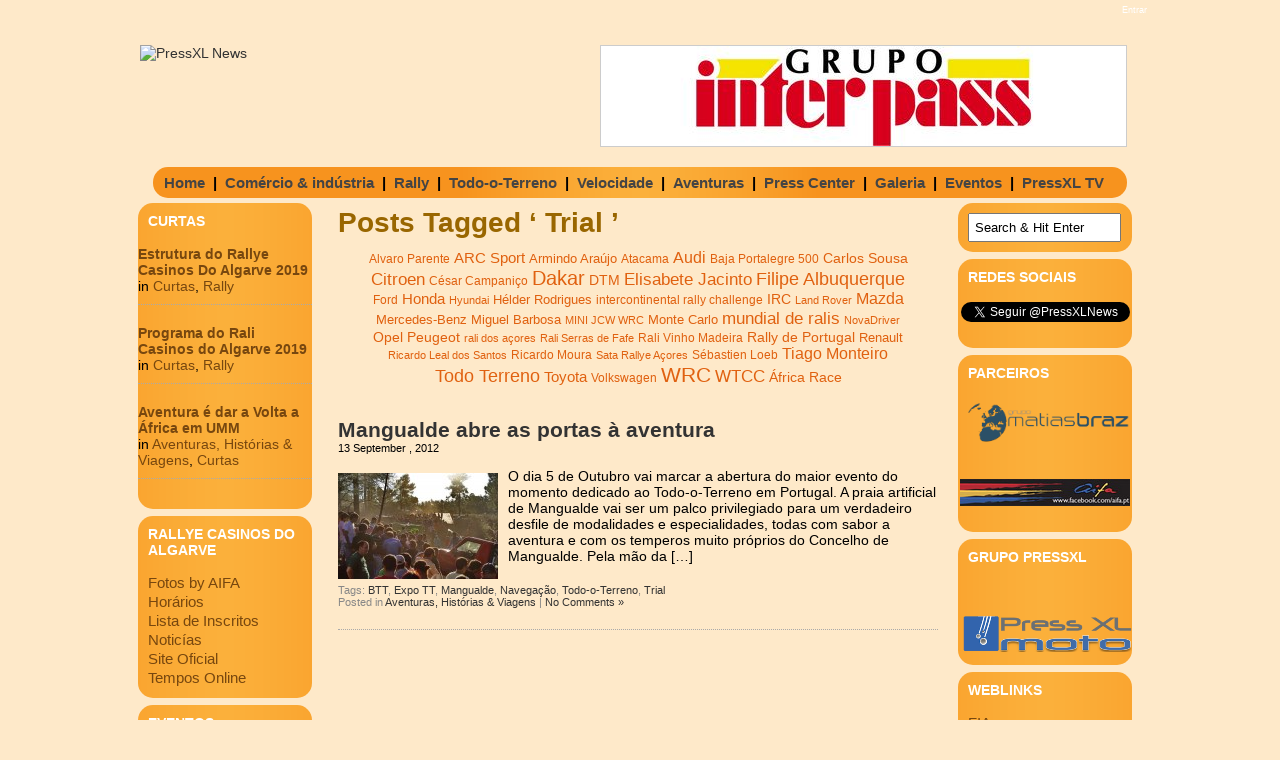

--- FILE ---
content_type: text/html; charset=UTF-8
request_url: http://www.arquivo.pressxlnews.com/index.php/tag/trial/
body_size: 50366
content:
<!DOCTYPE html PUBLIC "-//W3C//DTD XHTML 1.0 Transitional//EN" "http://www.w3.org/TR/xhtml1/DTD/xhtml1-transitional.dtd">
<html xmlns="http://www.w3.org/1999/xhtml" lang="en-US">

<link rel="shortcut icon" href="http://www.arquivo.pressxlnews.com/wp-content/themes/feed-me-seymour/favicon.ico" />

<head profile="http://gmpg.org/xfn/11">
<meta http-equiv="Content-Type" content="text/html; charset=UTF-8" />
<meta name="robots" content="noindex,follow" />

<title>  Trial | PressXL News</title>

<link rel="stylesheet" href="http://www.arquivo.pressxlnews.com/wp-content/themes/feed-me-seymour/style.css" type="text/css" media="screen" />
<style type="text/css">
body { width: 1024px; }
#header { width: 998px; }
#mainwrapper { width: 1022px; }
#sidebar { width: 180px; }
#sidebar .side-widget, #sidebar .sidebox { width: 174px; }
#sidebar #sform { width: 139px; }
#secondsidebar { width: 180px; }
#secondsidebar .side-widget { width: 174px; }
#secondsidebar #sform { width: 139px; }
#leftcontent, #threecol, #threecol2, .commentlist { width: 600px; }
#leftcontent img { max-width: 600px; height: auto; }
</style>
	<link rel="pingback" href="http://www.arquivo.pressxlnews.com/xmlrpc.php" />
<!--[if IE]>
<link rel="stylesheet" type="text/css" href="http://www.arquivo.pressxlnews.com/wp-content/themes/feed-me-seymour/iestyles.css" />
<![endif]-->
<link rel='dns-prefetch' href='//s.w.org' />
<link rel="alternate" type="application/rss+xml" title="PressXL News &raquo; Feed" href="http://www.arquivo.pressxlnews.com/index.php/feed/" />
<link rel="alternate" type="application/rss+xml" title="PressXL News &raquo; Comments Feed" href="http://www.arquivo.pressxlnews.com/index.php/comments/feed/" />
<link rel="alternate" type="text/calendar" title="PressXL News &raquo; iCal Feed" href="http://www.arquivo.pressxlnews.com/index.php/events/?ical=1" />
<link rel="alternate" type="application/rss+xml" title="PressXL News &raquo; Trial Tag Feed" href="http://www.arquivo.pressxlnews.com/index.php/tag/trial/feed/" />
		<script type="text/javascript">
			window._wpemojiSettings = {"baseUrl":"https:\/\/s.w.org\/images\/core\/emoji\/12.0.0-1\/72x72\/","ext":".png","svgUrl":"https:\/\/s.w.org\/images\/core\/emoji\/12.0.0-1\/svg\/","svgExt":".svg","source":{"concatemoji":"http:\/\/www.arquivo.pressxlnews.com\/wp-includes\/js\/wp-emoji-release.min.js?ver=5.2.21"}};
			!function(e,a,t){var n,r,o,i=a.createElement("canvas"),p=i.getContext&&i.getContext("2d");function s(e,t){var a=String.fromCharCode;p.clearRect(0,0,i.width,i.height),p.fillText(a.apply(this,e),0,0);e=i.toDataURL();return p.clearRect(0,0,i.width,i.height),p.fillText(a.apply(this,t),0,0),e===i.toDataURL()}function c(e){var t=a.createElement("script");t.src=e,t.defer=t.type="text/javascript",a.getElementsByTagName("head")[0].appendChild(t)}for(o=Array("flag","emoji"),t.supports={everything:!0,everythingExceptFlag:!0},r=0;r<o.length;r++)t.supports[o[r]]=function(e){if(!p||!p.fillText)return!1;switch(p.textBaseline="top",p.font="600 32px Arial",e){case"flag":return s([55356,56826,55356,56819],[55356,56826,8203,55356,56819])?!1:!s([55356,57332,56128,56423,56128,56418,56128,56421,56128,56430,56128,56423,56128,56447],[55356,57332,8203,56128,56423,8203,56128,56418,8203,56128,56421,8203,56128,56430,8203,56128,56423,8203,56128,56447]);case"emoji":return!s([55357,56424,55356,57342,8205,55358,56605,8205,55357,56424,55356,57340],[55357,56424,55356,57342,8203,55358,56605,8203,55357,56424,55356,57340])}return!1}(o[r]),t.supports.everything=t.supports.everything&&t.supports[o[r]],"flag"!==o[r]&&(t.supports.everythingExceptFlag=t.supports.everythingExceptFlag&&t.supports[o[r]]);t.supports.everythingExceptFlag=t.supports.everythingExceptFlag&&!t.supports.flag,t.DOMReady=!1,t.readyCallback=function(){t.DOMReady=!0},t.supports.everything||(n=function(){t.readyCallback()},a.addEventListener?(a.addEventListener("DOMContentLoaded",n,!1),e.addEventListener("load",n,!1)):(e.attachEvent("onload",n),a.attachEvent("onreadystatechange",function(){"complete"===a.readyState&&t.readyCallback()})),(n=t.source||{}).concatemoji?c(n.concatemoji):n.wpemoji&&n.twemoji&&(c(n.twemoji),c(n.wpemoji)))}(window,document,window._wpemojiSettings);
		</script>
		<style type="text/css">
img.wp-smiley,
img.emoji {
	display: inline !important;
	border: none !important;
	box-shadow: none !important;
	height: 1em !important;
	width: 1em !important;
	margin: 0 .07em !important;
	vertical-align: -0.1em !important;
	background: none !important;
	padding: 0 !important;
}
</style>
	<!-- AL2FB CSS -->
<style type="text/css" media="screen">
.al2fb_widget_comments { } .al2fb_widget_comments li { } .al2fb_widget_picture { width: 32px; height: 32px; } .al2fb_widget_name { } .al2fb_widget_comment { } .al2fb_widget_date { font-size: smaller; }</style>
<link rel='stylesheet' id='kpicasa-css'  href='http://www.arquivo.pressxlnews.com/wp-content/plugins/kpicasa-gallery/kpicasa_gallery.css?ver=0.2.4' type='text/css' media='screen' />
<link rel='stylesheet' id='lightbox2-css'  href='http://www.arquivo.pressxlnews.com/wp-content/plugins/kpicasa-gallery/lightbox2/css/lightbox.css?ver=2.04' type='text/css' media='screen' />
<link rel='stylesheet' id='al2fb_style-css'  href='http://www.arquivo.pressxlnews.com/wp-content/plugins/add-link-to-facebook/add-link-to-facebook.css?ver=5.2.21' type='text/css' media='all' />
<link rel='stylesheet' id='tweetable-frontend-css'  href='http://www.arquivo.pressxlnews.com/wp-content/plugins/tweetable/main_css.css?ver=5.2.21' type='text/css' media='all' />
<link rel='stylesheet' id='wp-block-library-css'  href='http://www.arquivo.pressxlnews.com/wp-includes/css/dist/block-library/style.min.css?ver=5.2.21' type='text/css' media='all' />
<link rel='stylesheet' id='BNSFC-Style-css'  href='http://www.arquivo.pressxlnews.com/wp-content/plugins/bns-featured-category/bnsfc-style.css?ver=2.8.2' type='text/css' media='screen' />
<link rel='stylesheet' id='photonic-css'  href='http://www.arquivo.pressxlnews.com/wp-content/plugins/photonic/include/css/front-end/combo-slider/photonic-fancybox3.min.css?ver=20190719-171740' type='text/css' media='all' />
<link rel='stylesheet' id='jq_ui_css-css'  href='http://www.arquivo.pressxlnews.com/wp-content/plugins/ajax-event-calendar/css/jquery-ui-1.8.16.custom.css?ver=1.8.16' type='text/css' media='all' />
<link rel='stylesheet' id='custom-css'  href='http://www.arquivo.pressxlnews.com/wp-content/plugins/ajax-event-calendar/css/custom.css?ver=1.0.2' type='text/css' media='all' />
<link rel='stylesheet' id='slider-css'  href='http://www.arquivo.pressxlnews.com/wp-content/plugins/easing-slider/css/slider.css?ver=1.2' type='text/css' media='all' />
<link rel='stylesheet' id='rps-style-css'  href='http://www.arquivo.pressxlnews.com/wp-content/plugins/recent-posts-slider/css/style.css?ver=5.2.21' type='text/css' media='all' />
<script type='text/javascript' src='https://ajax.googleapis.com/ajax/libs/prototype/1.7.1.0/prototype.js?ver=1.7.1'></script>
<script type='text/javascript' src='https://ajax.googleapis.com/ajax/libs/scriptaculous/1.9.0/scriptaculous.js?ver=1.9.0'></script>
<script type='text/javascript' src='https://ajax.googleapis.com/ajax/libs/scriptaculous/1.9.0/effects.js?ver=1.9.0'></script>
<script type='text/javascript' src='https://ajax.googleapis.com/ajax/libs/scriptaculous/1.9.0/builder.js?ver=1.9.0'></script>
<script type='text/javascript' src='http://www.arquivo.pressxlnews.com/wp-content/plugins/kpicasa-gallery/lightbox2/js/lightbox.js?ver=2.04'></script>
<script type='text/javascript' src='http://www.arquivo.pressxlnews.com/wp-includes/js/jquery/jquery.js?ver=1.12.4-wp'></script>
<script type='text/javascript' src='http://www.arquivo.pressxlnews.com/wp-includes/js/jquery/jquery-migrate.min.js?ver=1.4.1'></script>
<script type='text/javascript' src='http://www.arquivo.pressxlnews.com/wp-content/plugins/easing-slider/js/jquery.easing.js?ver=1.3'></script>
<script type='text/javascript' src='http://www.arquivo.pressxlnews.com/wp-content/plugins/easing-slider/js/script.js?ver=1.2'></script>
<link rel='https://api.w.org/' href='http://www.arquivo.pressxlnews.com/index.php/wp-json/' />
<link rel="EditURI" type="application/rsd+xml" title="RSD" href="http://www.arquivo.pressxlnews.com/xmlrpc.php?rsd" />
<link rel="wlwmanifest" type="application/wlwmanifest+xml" href="http://www.arquivo.pressxlnews.com/wp-includes/wlwmanifest.xml" /> 
<meta name="generator" content="WordPress 5.2.21" />

<!-- Start of Easing Slider -->
<style type="text/css">ul.lof-navigator li{background: url(http://www.arquivo.pressxlnews.com/wp-content/plugins/easing-slider/images/pagination.png) 0 0 no-repeat;} ul.lof-navigator li.active{background: url(http://www.arquivo.pressxlnews.com/wp-content/plugins/easing-slider/images/pagination_current.png) 0 0 no-repeat;}
.lof-opacity{width:525px;height:px;}
.lof-opacity li{width:525px;height:px;}
</style>

<script type="text/javascript">
jQuery.noConflict();
jQuery(document).ready( function($){	
	var buttons = { previous:$('#lofslidecontent45 .lof-previous') , next:$('#lofslidecontent45 .lof-next') };
	$obj = $('#lofslidecontent45')
	.lofJSidernews( { interval : 4000,
	direction : 'opacity',
	duration : 1200,
	auto : true,
	maxItemDisplay : 10,
	startItem:0,
	navPosition     : 'horizontal', // horizontal
	navigatorHeight : 15,
	navigatorWidth  : 25,
	buttons : buttons,
	mainWidth:525} );	
});</script>
<!-- End of Easing Slider -->
<script type='text/javascript'>
	LightboxOptions.fileLoadingImage        = 'http://www.arquivo.pressxlnews.com/wp-content/plugins/kpicasa-gallery/lightbox2/images/loading.gif';
	LightboxOptions.fileBottomNavCloseImage = 'http://www.arquivo.pressxlnews.com/wp-content/plugins/kpicasa-gallery/lightbox2/images/closelabel.gif';
</script>
<style type="text/css" media="screen">#rps .col p.post-title{	
	position:relative;
	padding:0px;
	margin:0;
	height:40px;
	-moz-border-radius: 15px 15px 0px 0px;
	border-radius: 15px 15px 0px 0px;

}

#rps {
	float: left;
	position: relative;
	border:0px solid #e8e8e8;
}

#rps .col  img{
    -moz-border-radius: 0px;
	-khtml-border-radius: 0px;
	-webkit-border-radius: 0px;
    background-color: white;
    border: 5px solid #444;
/*    border: 4px solid #EBEBEB;*/
	padding:0px;
}

#rps .slider {
	position: absolute;
	top: 0; left: 0;
	font-size:12px;
	font-family: Arial, Verdana;
	background:transparent;
}

#rps .slider div .col{
	float:left;
	border-right:0px solid #E9E8E8;
	border-top:0px;
	border-left:0px solid #E9E8E8;
	border-bottom:0px;
	padding:5px 0px;
}

#rps .col p.post-title span {
	font-size:16px;
	font-weight:bold; 
	margin:5px;
	padding:0px 10px;
	height:40px;
	overflow:hidden;
	position:absolute;
	color:#666;
	text-decoration:none;
	line-height:18px;

}	
</style><!-- <meta name="NextGEN" version="2.2.50" /> -->
<meta name="tec-api-version" content="v1"><meta name="tec-api-origin" content="http://www.arquivo.pressxlnews.com"><link rel="https://theeventscalendar.com/" href="http://www.arquivo.pressxlnews.com/index.php/wp-json/tribe/events/v1/events/?tags=trial" /><style data-context="foundation-flickity-css">/*! Flickity v2.0.2
http://flickity.metafizzy.co
---------------------------------------------- */.flickity-enabled{position:relative}.flickity-enabled:focus{outline:0}.flickity-viewport{overflow:hidden;position:relative;height:100%}.flickity-slider{position:absolute;width:100%;height:100%}.flickity-enabled.is-draggable{-webkit-tap-highlight-color:transparent;tap-highlight-color:transparent;-webkit-user-select:none;-moz-user-select:none;-ms-user-select:none;user-select:none}.flickity-enabled.is-draggable .flickity-viewport{cursor:move;cursor:-webkit-grab;cursor:grab}.flickity-enabled.is-draggable .flickity-viewport.is-pointer-down{cursor:-webkit-grabbing;cursor:grabbing}.flickity-prev-next-button{position:absolute;top:50%;width:44px;height:44px;border:none;border-radius:50%;background:#fff;background:hsla(0,0%,100%,.75);cursor:pointer;-webkit-transform:translateY(-50%);transform:translateY(-50%)}.flickity-prev-next-button:hover{background:#fff}.flickity-prev-next-button:focus{outline:0;box-shadow:0 0 0 5px #09f}.flickity-prev-next-button:active{opacity:.6}.flickity-prev-next-button.previous{left:10px}.flickity-prev-next-button.next{right:10px}.flickity-rtl .flickity-prev-next-button.previous{left:auto;right:10px}.flickity-rtl .flickity-prev-next-button.next{right:auto;left:10px}.flickity-prev-next-button:disabled{opacity:.3;cursor:auto}.flickity-prev-next-button svg{position:absolute;left:20%;top:20%;width:60%;height:60%}.flickity-prev-next-button .arrow{fill:#333}.flickity-page-dots{position:absolute;width:100%;bottom:-25px;padding:0;margin:0;list-style:none;text-align:center;line-height:1}.flickity-rtl .flickity-page-dots{direction:rtl}.flickity-page-dots .dot{display:inline-block;width:10px;height:10px;margin:0 8px;background:#333;border-radius:50%;opacity:.25;cursor:pointer}.flickity-page-dots .dot.is-selected{opacity:1}</style><style data-context="foundation-slideout-css">.slideout-menu{position:fixed;left:0;top:0;bottom:0;right:auto;z-index:0;width:256px;overflow-y:auto;-webkit-overflow-scrolling:touch;display:none}.slideout-menu.pushit-right{left:auto;right:0}.slideout-panel{position:relative;z-index:1;will-change:transform}.slideout-open,.slideout-open .slideout-panel,.slideout-open body{overflow:hidden}.slideout-open .slideout-menu{display:block}.pushit{display:none}</style><style type='text/css'>
body { background: url(http://www.arquivo.pressxlnews.com/wp-content/themes/feed-me-seymour/images/background.png) #fee9c9 repeat-x; }
</style><style type="text/css">
/* Retrieved from saved CSS */
.photonic-panel { background:  rgb(17,17,17)  !important;

	border-top: none;
	border-right: none;
	border-bottom: none;
	border-left: none;
 }
.photonic-flickr-stream .photonic-pad-photosets { margin: 15px; }
.photonic-flickr-stream .photonic-pad-galleries { margin: 15px; }
.photonic-flickr-stream .photonic-pad-photos { padding: 5px 15px; }
.photonic-google-stream .photonic-pad-photos { padding: 5px 15px; }
.photonic-zenfolio-stream .photonic-pad-photos { padding: 5px 15px; }
.photonic-zenfolio-stream .photonic-pad-photosets { margin: 5px 15px; }
.photonic-instagram-stream .photonic-pad-photos { padding: 5px 15px; }
.photonic-smug-stream .photonic-pad-albums { margin: 15px; }
.photonic-smug-stream .photonic-pad-photos { padding: 5px 15px; }
.photonic-flickr-panel .photonic-pad-photos { padding: 10px 15px; box-sizing: border-box; }
.photonic-smug-panel .photonic-pad-photos { padding: 10px 15px; box-sizing: border-box; }
.photonic-random-layout .photonic-thumb { padding: 2px}
.photonic-masonry-layout .photonic-thumb { padding: 2px}
.photonic-mosaic-layout .photonic-thumb { padding: 2px}
.photonic-ie .photonic-masonry-layout .photonic-level-1, .photonic-ie .photonic-masonry-layout .photonic-level-2 { width: 200px; }

</style>
<style>.ios7.web-app-mode.has-fixed header{ background-color: rgba(3,122,221,.88);}</style><!-- AL2FB CSS -->
<style type="text/css" media="screen">
.al2fb_widget_comments { } .al2fb_widget_comments li { } .al2fb_widget_picture { width: 32px; height: 32px; } .al2fb_widget_name { } .al2fb_widget_comment { } .al2fb_widget_date { font-size: smaller; }</style>
</head>

<body class="archive tag tag-trial tag-1048 tribe-no-js">
<!-- begin header -->
<!-- Login Comeca Aqui -->
<div id="login">
	<ul><li><a href="http://www.arquivo.pressxlnews.com/wp-login.php?redirect_to=http%3A%2F%2Fwww.arquivo.pressxlnews.com%2Findex.php%2F2012%2F09%2F13%2Fmangualde-abre-as-portas-a-aventura%2F">Entrar</a></li></ul> 
</div>

<!-- Login acaba aqui -->


<div id="header">
    	    	<a href="http://www.arquivo.pressxlnews.com/" class="headerimage"><img src="http://www3.pressxlnews.com/wp-content/uploads/2011/11/pressxl-news-03-png-site.png" alt="PressXL News" class="fl" /></a> 

<div id="slider">
 <right>  <!-- Easing Slider -->
    <div class="lof-container" style="height:100px;padding-right:0px;padding-top:10px;padding-left:460px;padding-bottom:0px;">
      <div class="lof-slidecontent" id="lofslidecontent45" style="border:1px solid #ccc;width:525px;height:100px;">
        <div class="preload" style="padding-top:1px\9;background:url(http://www.arquivo.pressxlnews.com/wp-content/plugins/easing-slider/images/indicator.gif) no-repeat center center #fff;">

        </div>
            <div class="lof-main-outer" style="background: #fff;width:525px;height:100px;">
                <ul class="lof-main-wapper">
              		<li><a href="http://www.interpass.pt"><img src="http://www.pressxlnews.com/wp-content/gallery/anuncios/grupo_interpass_banner.jpg" style="width:525px;" alt="" /></a></li>		<li><img src="http://www.pressxlnews.com/wp-content/uploads/2011/11/Publicidade-02.jpg" style="width:525px;" alt="" /></li></ul></div>            </div>
          </div><!-- End of Easing Slider --></right>
</div>



        <div id="description" class="fl">
            </div> 
</div>

<center>
<table class=listas>
<td class=listas><ul id="menu-principal" class="listas"><li id="menu-item-196" class="menu-item menu-item-type-custom menu-item-object-custom menu-item-196"><a href="http://www.pressxlnews.com">Home</a></li>
</ul></td> 
<td>|</td>
<td><ul id="menu-ci" class="listas"><li id="menu-item-195" class="menu-item menu-item-type-taxonomy menu-item-object-category menu-item-195"><a href="http://www.arquivo.pressxlnews.com/index.php/category/comercio-industria/">Comércio &#038; indústria</a></li>
</ul> </td>
<td>|</td>
<td><ul id="menu-rally" class="listas"><li id="menu-item-193" class="menu-item menu-item-type-taxonomy menu-item-object-category menu-item-193"><a href="http://www.arquivo.pressxlnews.com/index.php/category/rally/">Rally</a></li>
</ul> </td>
<td>|</td>
<td><ul id="menu-tt" class="listas"><li id="menu-item-192" class="menu-item menu-item-type-taxonomy menu-item-object-category menu-item-192"><a href="http://www.arquivo.pressxlnews.com/index.php/category/todo-o-terreno/">Todo-o-Terreno</a></li>
</ul> </td>
<td>|</td>
<td><ul id="menu-velocidade" class="listas"><li id="menu-item-194" class="menu-item menu-item-type-taxonomy menu-item-object-category menu-item-194"><a href="http://www.arquivo.pressxlnews.com/index.php/category/velocidade/">Velocidade</a></li>
</ul> </td>
<td>|</td>
<td><ul id="menu-hviagens" class="listas"><li id="menu-item-351" class="menu-item menu-item-type-taxonomy menu-item-object-category menu-item-351"><a href="http://www.arquivo.pressxlnews.com/index.php/category/historiaviagens/">Aventuras</a></li>
</ul> </td>
<td>|</td>
<td><ul id="menu-presscenter-2" class="listas"><li id="menu-item-191" class="menu-item menu-item-type-taxonomy menu-item-object-category menu-item-191"><a href="http://www.arquivo.pressxlnews.com/index.php/category/presscenter/">Press Center</a></li>
</ul> </td>
<td>|</td>
<td><ul id="menu-galeria" class="listas"><li id="menu-item-19796" class="menu-item menu-item-type-taxonomy menu-item-object-category menu-item-19796"><a href="http://www.arquivo.pressxlnews.com/index.php/category/galeria/">Galeria</a></li>
</ul> </td>
<td>|</td>
<td><ul id="menu-agenda" class="listas"><li id="menu-item-230" class="menu-item menu-item-type-post_type menu-item-object-page menu-item-230"><a href="http://www.arquivo.pressxlnews.com/index.php/calendar/">Eventos</a></li>
</ul> </td>
<td>|</td>
<td><ul id="menu-pressxltv-3" class="listas"><li id="menu-item-4329" class="menu-item menu-item-type-taxonomy menu-item-object-category menu-item-4329"><a href="http://www.arquivo.pressxlnews.com/index.php/category/pressxltv/">PressXL TV</a></li>
</ul> </td>
<td>&nbsp;&nbsp;</td>
</tr>
</table>
</center>



<!-- end header -->

<div id="mainwrapper">
<!-- begin sidebar -->
    <div id="sidebar">
		        <div class="side-widget"><h2><span class="bnsfc-widget-title bnsfc-cat-class-185">Curtas</span></h2><div class="bnsfc-container">
						<div class="post-20357 post type-post status-publish format-standard has-post-thumbnail hentry category-curtas category-rally tag-rali-casinos-do-algarve">

							
															<strong><a href="http://www.arquivo.pressxlnews.com/index.php/2019/10/31/estrutura-do-rallye-casinos-do-algarve-2019/" rel="bookmark" title="Permanent Link to Estrutura do Rallye Casinos Do Algarve 2019">Estrutura do Rallye Casinos Do Algarve 2019</a></strong>
							
							<div class="post-details">

								in <a href="http://www.arquivo.pressxlnews.com/index.php/category/curtas/" rel="category tag">Curtas</a>, <a href="http://www.arquivo.pressxlnews.com/index.php/category/rally/" rel="category tag">Rally</a>									<br />
								
							</div>
							<!-- .post-details -->

							
						</div><!-- .post #post-ID -->

						
						<div class="post-20325 post type-post status-publish format-standard has-post-thumbnail hentry category-curtas category-rally tag-cpr tag-rali-casinos-do-algarve tag-rali-do-algarve">

							
															<strong><a href="http://www.arquivo.pressxlnews.com/index.php/2019/10/30/programa-do-rali-casinos-do-algarve-2019/" rel="bookmark" title="Permanent Link to Programa do Rali Casinos do Algarve 2019">Programa do Rali Casinos do Algarve 2019</a></strong>
							
							<div class="post-details">

								in <a href="http://www.arquivo.pressxlnews.com/index.php/category/curtas/" rel="category tag">Curtas</a>, <a href="http://www.arquivo.pressxlnews.com/index.php/category/rally/" rel="category tag">Rally</a>									<br />
								
							</div>
							<!-- .post-details -->

							
						</div><!-- .post #post-ID -->

						
						<div class="post-20194 post type-post status-publish format-standard has-post-thumbnail hentry category-historiaviagens category-curtas">

							
															<strong><a href="http://www.arquivo.pressxlnews.com/index.php/2019/10/15/aventura-e-dar-a-volta-a-africa-em-umm/" rel="bookmark" title="Permanent Link to Aventura é dar a Volta a África em UMM">Aventura é dar a Volta a África em UMM</a></strong>
							
							<div class="post-details">

								in <a href="http://www.arquivo.pressxlnews.com/index.php/category/historiaviagens/" rel="category tag">Aventuras, Histórias &amp; Viagens</a>, <a href="http://www.arquivo.pressxlnews.com/index.php/category/curtas/" rel="category tag">Curtas</a>									<br />
								
							</div>
							<!-- .post-details -->

							
						</div><!-- .post #post-ID -->

						</div><!-- bnsfc-container --></div><div class="side-widget"><h2>Rallye Casinos do Algarve</h2>
	<ul class='xoxo blogroll'>
<li><a href="http://www.pressxlnews.com/index.php/2019/11/02/fotogaleria-rallye-casinos-do-algarve-2019/">Fotos by AIFA</a></li>
<li><a href="http://www.pressxlnews.com/index.php/2019/10/30/programa-do-rali-casinos-do-algarve-2019/" target="_blank">Horários</a></li>
<li><a href="http://www.clubeautomovelalgarve.pt/documentos/doc598.pdf" target="_blank">Lista de Inscritos</a></li>
<li><a href="http://www.pressxlnews.com/index.php/tag/rali-casinos-do-algarve/">Noticías</a></li>
<li><a href="http://www.clubeautomovelalgarve.pt/" target="_blank">Site Oficial</a></li>
<li><a href="http://cpr.cronobandeira.com/" target="_blank">Tempos Online</a></li>

	</ul>
</div>
<div class="side-widget"><h2>Eventos</h2>			<div class="textwidget"><style>.cat1,.cat1 .fc-event-skin,.fc-agenda .cat1,a.cat1,a.cat1:active,a.cat1:visited{color:#FFFFFF !important;background-color:#517ed6 !important;border-color:#517ed6 !important}
a.cat1:hover{-moz-box-shadow:0 0 2px #000;-webkit-box-shadow:0 0 2px #000;box-shadow:0 0 2px #000;color:#FFFFFF !important;background-color:#517ed6 !important;border-color:#FFFFFF !important}
.cat4,.cat4 .fc-event-skin,.fc-agenda .cat4,a.cat4,a.cat4:active,a.cat4:visited{color:#FFFFFF !important;background-color:#f72d05 !important;border-color:#f72d05 !important}
a.cat4:hover{-moz-box-shadow:0 0 2px #000;-webkit-box-shadow:0 0 2px #000;box-shadow:0 0 2px #000;color:#FFFFFF !important;background-color:#f72d05 !important;border-color:#FFFFFF !important}
.cat5,.cat5 .fc-event-skin,.fc-agenda .cat5,a.cat5,a.cat5:active,a.cat5:visited{color:#FFFFFF !important;background-color:#ab5341 !important;border-color:#ab5341 !important}
a.cat5:hover{-moz-box-shadow:0 0 2px #000;-webkit-box-shadow:0 0 2px #000;box-shadow:0 0 2px #000;color:#FFFFFF !important;background-color:#ab5341 !important;border-color:#FFFFFF !important}
.cat6,.cat6 .fc-event-skin,.fc-agenda .cat6,a.cat6,a.cat6:active,a.cat6:visited{color:#FFFFFF !important;background-color:#348f3b !important;border-color:#348f3b !important}
a.cat6:hover{-moz-box-shadow:0 0 2px #000;-webkit-box-shadow:0 0 2px #000;box-shadow:0 0 2px #000;color:#FFFFFF !important;background-color:#348f3b !important;border-color:#FFFFFF !important}
.cat7,.cat7 .fc-event-skin,.fc-agenda .cat7,a.cat7,a.cat7:active,a.cat7:visited{color:#FFFFFF !important;background-color:#1ce32c !important;border-color:#1ce32c !important}
a.cat7:hover{-moz-box-shadow:0 0 2px #000;-webkit-box-shadow:0 0 2px #000;box-shadow:0 0 2px #000;color:#FFFFFF !important;background-color:#1ce32c !important;border-color:#FFFFFF !important}
.cat8,.cat8 .fc-event-skin,.fc-agenda .cat8,a.cat8,a.cat8:active,a.cat8:visited{color:#FFFFFF !important;background-color:#b3b316 !important;border-color:#b3b316 !important}
a.cat8:hover{-moz-box-shadow:0 0 2px #000;-webkit-box-shadow:0 0 2px #000;box-shadow:0 0 2px #000;color:#FFFFFF !important;background-color:#b3b316 !important;border-color:#FFFFFF !important}
.cat9,.cat9 .fc-event-skin,.fc-agenda .cat9,a.cat9,a.cat9:active,a.cat9:visited{color:#FFFFFF !important;background-color:#d9931a !important;border-color:#d9931a !important}
a.cat9:hover{-moz-box-shadow:0 0 2px #000;-webkit-box-shadow:0 0 2px #000;box-shadow:0 0 2px #000;color:#FFFFFF !important;background-color:#d9931a !important;border-color:#FFFFFF !important}
.cat11,.cat11 .fc-event-skin,.fc-agenda .cat11,a.cat11,a.cat11:active,a.cat11:visited{color:#FFFFFF !important;background-color:#2a1ad9 !important;border-color:#2a1ad9 !important}
a.cat11:hover{-moz-box-shadow:0 0 2px #000;-webkit-box-shadow:0 0 2px #000;box-shadow:0 0 2px #000;color:#FFFFFF !important;background-color:#2a1ad9 !important;border-color:#FFFFFF !important}
</style><ul class='aec-eventlist'><li>No upcoming events</li></ul>
<span class='aec-credit'>AEC v1.0.2</span>
</div>
		</div><div class="side-widget"><h2>Editorial</h2>    	        <h3 class="side"><a href="http://www.arquivo.pressxlnews.com/index.php/2012/01/23/confianca/">CONFIANÇA</a></h3>

        <div class="storycontent noline">
            <p>Coragem e ousadia são palavras que hoje se pronunciam com raridade, apesar de firmeza e convicção serem sinónimos utilizados cada vez mais para disfarçar...</p>        </div>

        <div class="meta">
            By António Xavier        </div>


	    </div><div class="side-widget">			<div class="textwidget"><br>
<center>
<a href="http://www.pressxlnews.com/?page_id=223" class=menuslaterais><b>Contactos</b></a>
</center></div>
		</div>            </div>
<!-- end sidebar -->	<div id="leftcontent">        
            <h1 class="catheader">Posts Tagged &#8216; Trial &#8217;</h1>
    <div id="tagcloud"><a href="http://www.arquivo.pressxlnews.com/index.php/tag/alvaro-parente/" class="tag-cloud-link tag-link-531 tag-link-position-1" style="font-size: 8.8988764044944pt;" aria-label="Alvaro Parente (45 items)">Alvaro Parente</a>
<a href="http://www.arquivo.pressxlnews.com/index.php/tag/arc-sport/" class="tag-cloud-link tag-link-237 tag-link-position-2" style="font-size: 10.876404494382pt;" aria-label="ARC Sport (74 items)">ARC Sport</a>
<a href="http://www.arquivo.pressxlnews.com/index.php/tag/armindo-araujo/" class="tag-cloud-link tag-link-159 tag-link-position-3" style="font-size: 10.067415730337pt;" aria-label="Armindo Araújo (61 items)">Armindo Araújo</a>
<a href="http://www.arquivo.pressxlnews.com/index.php/tag/atacama/" class="tag-cloud-link tag-link-38 tag-link-position-4" style="font-size: 9.3483146067416pt;" aria-label="Atacama (50 items)">Atacama</a>
<a href="http://www.arquivo.pressxlnews.com/index.php/tag/audi/" class="tag-cloud-link tag-link-56 tag-link-position-5" style="font-size: 12.044943820225pt;" aria-label="Audi (101 items)">Audi</a>
<a href="http://www.arquivo.pressxlnews.com/index.php/tag/baja-portalegre-500/" class="tag-cloud-link tag-link-1080 tag-link-position-6" style="font-size: 8.7191011235955pt;" aria-label="Baja Portalegre 500 (43 items)">Baja Portalegre 500</a>
<a href="http://www.arquivo.pressxlnews.com/index.php/tag/carlos-sousa/" class="tag-cloud-link tag-link-23 tag-link-position-7" style="font-size: 10.606741573034pt;" aria-label="Carlos Sousa (69 items)">Carlos Sousa</a>
<a href="http://www.arquivo.pressxlnews.com/index.php/tag/citroen/" class="tag-cloud-link tag-link-28 tag-link-position-8" style="font-size: 12.674157303371pt;" aria-label="Citroen (118 items)">Citroen</a>
<a href="http://www.arquivo.pressxlnews.com/index.php/tag/cesar-campanico/" class="tag-cloud-link tag-link-215 tag-link-position-9" style="font-size: 9.0786516853933pt;" aria-label="César Campaniço (47 items)">César Campaniço</a>
<a href="http://www.arquivo.pressxlnews.com/index.php/tag/dakar/" class="tag-cloud-link tag-link-25 tag-link-position-10" style="font-size: 15.280898876404pt;" aria-label="Dakar (235 items)">Dakar</a>
<a href="http://www.arquivo.pressxlnews.com/index.php/tag/dtm/" class="tag-cloud-link tag-link-370 tag-link-position-11" style="font-size: 10.426966292135pt;" aria-label="DTM (67 items)">DTM</a>
<a href="http://www.arquivo.pressxlnews.com/index.php/tag/elisabete-jacinto/" class="tag-cloud-link tag-link-46 tag-link-position-12" style="font-size: 12.494382022472pt;" aria-label="Elisabete Jacinto (113 items)">Elisabete Jacinto</a>
<a href="http://www.arquivo.pressxlnews.com/index.php/tag/filipe-albuquerque/" class="tag-cloud-link tag-link-371 tag-link-position-13" style="font-size: 13.483146067416pt;" aria-label="Filipe Albuquerque (148 items)">Filipe Albuquerque</a>
<a href="http://www.arquivo.pressxlnews.com/index.php/tag/ford/" class="tag-cloud-link tag-link-62 tag-link-position-14" style="font-size: 8.9887640449438pt;" aria-label="Ford (46 items)">Ford</a>
<a href="http://www.arquivo.pressxlnews.com/index.php/tag/honda/" class="tag-cloud-link tag-link-266 tag-link-position-15" style="font-size: 11.505617977528pt;" aria-label="Honda (89 items)">Honda</a>
<a href="http://www.arquivo.pressxlnews.com/index.php/tag/hyundai/" class="tag-cloud-link tag-link-381 tag-link-position-16" style="font-size: 8pt;" aria-label="Hyundai (35 items)">Hyundai</a>
<a href="http://www.arquivo.pressxlnews.com/index.php/tag/helder-rodrigues/" class="tag-cloud-link tag-link-78 tag-link-position-17" style="font-size: 9.7977528089888pt;" aria-label="Hélder Rodrigues (57 items)">Hélder Rodrigues</a>
<a href="http://www.arquivo.pressxlnews.com/index.php/tag/intercontinental-rally-challenge/" class="tag-cloud-link tag-link-338 tag-link-position-18" style="font-size: 8.7191011235955pt;" aria-label="intercontinental rally challenge (43 items)">intercontinental rally challenge</a>
<a href="http://www.arquivo.pressxlnews.com/index.php/tag/irc/" class="tag-cloud-link tag-link-124 tag-link-position-19" style="font-size: 10.516853932584pt;" aria-label="IRC (68 items)">IRC</a>
<a href="http://www.arquivo.pressxlnews.com/index.php/tag/land-rover/" class="tag-cloud-link tag-link-92 tag-link-position-20" style="font-size: 8.4494382022472pt;" aria-label="Land Rover (40 items)">Land Rover</a>
<a href="http://www.arquivo.pressxlnews.com/index.php/tag/mazda/" class="tag-cloud-link tag-link-27 tag-link-position-21" style="font-size: 11.865168539326pt;" aria-label="Mazda (97 items)">Mazda</a>
<a href="http://www.arquivo.pressxlnews.com/index.php/tag/mercedes-benz/" class="tag-cloud-link tag-link-194 tag-link-position-22" style="font-size: 9.6179775280899pt;" aria-label="Mercedes-Benz (54 items)">Mercedes-Benz</a>
<a href="http://www.arquivo.pressxlnews.com/index.php/tag/miguel-barbosa/" class="tag-cloud-link tag-link-59 tag-link-position-23" style="font-size: 9.5280898876404pt;" aria-label="Miguel Barbosa (53 items)">Miguel Barbosa</a>
<a href="http://www.arquivo.pressxlnews.com/index.php/tag/mini-jcw-wrc/" class="tag-cloud-link tag-link-160 tag-link-position-24" style="font-size: 8.4494382022472pt;" aria-label="MINI JCW WRC (40 items)">MINI JCW WRC</a>
<a href="http://www.arquivo.pressxlnews.com/index.php/tag/monte-carlo/" class="tag-cloud-link tag-link-162 tag-link-position-25" style="font-size: 9.438202247191pt;" aria-label="Monte Carlo (52 items)">Monte Carlo</a>
<a href="http://www.arquivo.pressxlnews.com/index.php/tag/mundial-de-ralis/" class="tag-cloud-link tag-link-183 tag-link-position-26" style="font-size: 13.033707865169pt;" aria-label="mundial de ralis (132 items)">mundial de ralis</a>
<a href="http://www.arquivo.pressxlnews.com/index.php/tag/novadriver/" class="tag-cloud-link tag-link-213 tag-link-position-27" style="font-size: 8.3595505617978pt;" aria-label="NovaDriver (39 items)">NovaDriver</a>
<a href="http://www.arquivo.pressxlnews.com/index.php/tag/opel/" class="tag-cloud-link tag-link-43 tag-link-position-28" style="font-size: 10.516853932584pt;" aria-label="Opel (68 items)">Opel</a>
<a href="http://www.arquivo.pressxlnews.com/index.php/tag/peugeot/" class="tag-cloud-link tag-link-30 tag-link-position-29" style="font-size: 10.426966292135pt;" aria-label="Peugeot (67 items)">Peugeot</a>
<a href="http://www.arquivo.pressxlnews.com/index.php/tag/rali-dos-acores/" class="tag-cloud-link tag-link-322 tag-link-position-30" style="font-size: 8.5393258426966pt;" aria-label="rali dos açores (41 items)">rali dos açores</a>
<a href="http://www.arquivo.pressxlnews.com/index.php/tag/rali-serras-de-fafe/" class="tag-cloud-link tag-link-714 tag-link-position-31" style="font-size: 8.1797752808989pt;" aria-label="Rali Serras de Fafe (37 items)">Rali Serras de Fafe</a>
<a href="http://www.arquivo.pressxlnews.com/index.php/tag/rali-vinho-madeira/" class="tag-cloud-link tag-link-1268 tag-link-position-32" style="font-size: 8.8988764044944pt;" aria-label="Rali Vinho Madeira (45 items)">Rali Vinho Madeira</a>
<a href="http://www.arquivo.pressxlnews.com/index.php/tag/rally-de-portugal/" class="tag-cloud-link tag-link-373 tag-link-position-33" style="font-size: 10.696629213483pt;" aria-label="Rally de Portugal (71 items)">Rally de Portugal</a>
<a href="http://www.arquivo.pressxlnews.com/index.php/tag/renault/" class="tag-cloud-link tag-link-33 tag-link-position-34" style="font-size: 9.6179775280899pt;" aria-label="Renault (54 items)">Renault</a>
<a href="http://www.arquivo.pressxlnews.com/index.php/tag/ricardo-leal-dos-santos/" class="tag-cloud-link tag-link-110 tag-link-position-35" style="font-size: 8pt;" aria-label="Ricardo Leal dos Santos (35 items)">Ricardo Leal dos Santos</a>
<a href="http://www.arquivo.pressxlnews.com/index.php/tag/ricardo-moura/" class="tag-cloud-link tag-link-327 tag-link-position-36" style="font-size: 9.3483146067416pt;" aria-label="Ricardo Moura (50 items)">Ricardo Moura</a>
<a href="http://www.arquivo.pressxlnews.com/index.php/tag/sata-rallye-acores/" class="tag-cloud-link tag-link-289 tag-link-position-37" style="font-size: 8.3595505617978pt;" aria-label="Sata Rallye Açores (39 items)">Sata Rallye Açores</a>
<a href="http://www.arquivo.pressxlnews.com/index.php/tag/sebastien-loeb/" class="tag-cloud-link tag-link-72 tag-link-position-38" style="font-size: 8.6292134831461pt;" aria-label="Sébastien Loeb (42 items)">Sébastien Loeb</a>
<a href="http://www.arquivo.pressxlnews.com/index.php/tag/tiago-monteiro/" class="tag-cloud-link tag-link-485 tag-link-position-39" style="font-size: 11.955056179775pt;" aria-label="Tiago Monteiro (98 items)">Tiago Monteiro</a>
<a href="http://www.arquivo.pressxlnews.com/index.php/tag/todo-terreno/" class="tag-cloud-link tag-link-51 tag-link-position-40" style="font-size: 13.752808988764pt;" aria-label="Todo Terreno (156 items)">Todo Terreno</a>
<a href="http://www.arquivo.pressxlnews.com/index.php/tag/toyota/" class="tag-cloud-link tag-link-52 tag-link-position-41" style="font-size: 11.415730337079pt;" aria-label="Toyota (86 items)">Toyota</a>
<a href="http://www.arquivo.pressxlnews.com/index.php/tag/volkswagen/" class="tag-cloud-link tag-link-36 tag-link-position-42" style="font-size: 8.8988764044944pt;" aria-label="Volkswagen (45 items)">Volkswagen</a>
<a href="http://www.arquivo.pressxlnews.com/index.php/tag/wrc/" class="tag-cloud-link tag-link-63 tag-link-position-43" style="font-size: 16pt;" aria-label="WRC (283 items)">WRC</a>
<a href="http://www.arquivo.pressxlnews.com/index.php/tag/wtcc/" class="tag-cloud-link tag-link-483 tag-link-position-44" style="font-size: 12.494382022472pt;" aria-label="WTCC (114 items)">WTCC</a>
<a href="http://www.arquivo.pressxlnews.com/index.php/tag/africa-race/" class="tag-cloud-link tag-link-1079 tag-link-position-45" style="font-size: 10.337078651685pt;" aria-label="África Race (65 items)">África Race</a></div>
    
					<div class="post-8105 post type-post status-publish format-standard has-post-thumbnail hentry category-historiaviagens tag-btt tag-expo-tt tag-mangualde tag-navegacao tag-todo-o-terreno tag-trial" id="post-8105">
				<h2><a href="http://www.arquivo.pressxlnews.com/index.php/2012/09/13/mangualde-abre-as-portas-a-aventura/" title="Permanent Link to Mangualde abre as portas à aventura">Mangualde abre as portas à aventura</a></h2>
				<div class="thedate">13 September , 2012</div>
				<div class="entry">
		            <a href="http://www.arquivo.pressxlnews.com/index.php/2012/09/13/mangualde-abre-as-portas-a-aventura/"><img width="160" height="106" src="http://www.arquivo.pressxlnews.com/wp-content/uploads/2012/09/Expo-TT-2011_04-160x106.jpg" class="alignleft wp-post-image" alt="" srcset="http://www.arquivo.pressxlnews.com/wp-content/uploads/2012/09/Expo-TT-2011_04-160x106.jpg 160w, http://www.arquivo.pressxlnews.com/wp-content/uploads/2012/09/Expo-TT-2011_04-300x200.jpg 300w, http://www.arquivo.pressxlnews.com/wp-content/uploads/2012/09/Expo-TT-2011_04.jpg 780w" sizes="(max-width: 160px) 100vw, 160px" /></a>					<p>O dia 5 de Outubro vai marcar a abertura do maior evento do momento dedicado ao Todo-o-Terreno em Portugal. A praia artificial de Mangualde vai ser um palco privilegiado para um verdadeiro desfile de modalidades e especialidades, todas com sabor a aventura e com os temperos muito próprios do Concelho de Mangualde. Pela mão da [&hellip;]</p>
				</div>
				<p class="meta">Tags: <a href="http://www.arquivo.pressxlnews.com/index.php/tag/btt/" rel="tag">BTT</a>, <a href="http://www.arquivo.pressxlnews.com/index.php/tag/expo-tt/" rel="tag">Expo TT</a>, <a href="http://www.arquivo.pressxlnews.com/index.php/tag/mangualde/" rel="tag">Mangualde</a>, <a href="http://www.arquivo.pressxlnews.com/index.php/tag/navegacao/" rel="tag">Navegação</a>, <a href="http://www.arquivo.pressxlnews.com/index.php/tag/todo-o-terreno/" rel="tag">Todo-o-Terreno</a>, <a href="http://www.arquivo.pressxlnews.com/index.php/tag/trial/" rel="tag">Trial</a><br />Posted in <a href="http://www.arquivo.pressxlnews.com/index.php/category/historiaviagens/" rel="category tag">Aventuras, Histórias &amp; Viagens</a> |   <a href="http://www.arquivo.pressxlnews.com/index.php/2012/09/13/mangualde-abre-as-portas-a-aventura/#respond">No Comments &#187;</a></p>

			</div>

					
	</div>
    <!-- begin second sidebar -->

<!-- Facebook Like -->
<div id="fb-root"></div>
<script>(function(d, s, id) {
  var js, fjs = d.getElementsByTagName(s)[0];
  if (d.getElementById(id)) {return;}
  js = d.createElement(s); js.id = id;
  js.src = "//connect.facebook.net/pt_PT/all.js#xfbml=1";
  fjs.parentNode.insertBefore(js, fjs);
}(document, 'script', 'facebook-jssdk'));</script>
<!-- Fim do Facebook like -->

<div id="secondsidebar">
	<div class="side-widget"><form method="get" id="searchform" action="http://www.arquivo.pressxlnews.com/">
<input type="text" class="search_input" value="Search &amp; Hit Enter" name="s" id="sform" onfocus="if (this.value == 'Search &amp; Hit Enter') {this.value = '';}" onblur="if (this.value == '') {this.value = 'Search &amp; Hit Enter';}" />
<input type="hidden" id="searchsubmit" value="Search" />
</form>
</div><div class="side-widget"><h2>Redes Sociais</h2>			<div class="textwidget"><center><a href="https://twitter.com/PressXLNews" class="twitter-follow-button" data-show-count="false" data-width="160px" data-lang="pt">Siga @PressXLNews</a>
<script src="//platform.twitter.com/widgets.js" type="text/javascript"></script></center>
</br>
<center><div class="fb-like" data-href="https://www.facebook.com/pressxlnews" data-send="false" data-layout="button_count" data-width="40" data-show-faces="false"></div></center>
</div>
		</div><div class="side-widget"><h2>Parceiros</h2>			<div class="textwidget"><center><a href="http://www.matiasbraz.pt" target="blank" rel="noopener noreferrer"><img src="http://www.pressxlnews.com/wp-content/gallery/logo/logo_2010.png" alt="" width="170" height="50" /></a></center>
<br>
<center><a href="http://revistatt.pt/" target="blank" rel="noopener noreferrer"><img src="http://www3.pressxlnews.com/wp-content/gallery/parceiros/revtt-logo-170.png" alt="" width="170" height="50" /></a></center>
<br>
<center><a href="https://aifa.smugmug.com/" target="blank" rel="noopener noreferrer"><img src="http://www.pressxlnews.com/wp-content/gallery/parceiros/aifa_resize.jpg" alt="" width="170" /></a></center>
<br>
</div>
		</div><div class="side-widget"><h2>Grupo PressXL</h2>			<div class="textwidget">&nbsp;<img src="http://www3.pressxlnews.com/wp-content/gallery/logo/pressxl-foto-01-png-resize.png" alt="" width="170"  />
<br>
&nbsp;<a href="http://www.pressxlnews.com/" target="blank" rel="noopener noreferrer"><img src="http://www3.pressxlnews.com/wp-content/gallery/logo/pressxl-news-03-png-resize.png" alt="" width="170"  /></a>
<br>
&nbsp;<a href="http://www.pressxlmoto.com/" target="blank" rel="noopener noreferrer"><img src="http://www.pressxlnews.com/wp-content/gallery/logo/pressxl-moto-03-png-resize.png" alt="" width="170"  /></a></div>
		</div><div class="side-widget"><h2>WebLinks</h2>
	<ul class='xoxo blogroll'>
<li><a href="http://www.fia.com">FIA</a></li>
<li><a href="http://www.fpak.pt">FPAK</a></li>
<li><a href="http://www.google.com" rel="friend" target="_blank">Google</a></li>

	</ul>
</div>
</div>
<!-- end second sidebar --></div>
<!-- begin footer -->
<div id="footer">
   Copyright &copy; 2026 <a href="http://www.arquivo.pressxlnews.com">PressXL News</a>. All Rights Reserved. Tema alterado por <a href="http://www.matiasbraz.pt"><span class="red">Grupo Matias Braz</span></a>. Powered by <a href="http://www.matiasbraz.pt">Grupo Matias Braz</a> 
</div>
<!-- ngg_resource_manager_marker --><script type='text/javascript' src='http://www.arquivo.pressxlnews.com/wp-content/plugins/ajax-event-calendar/js/jquery.fullcalendar.min.js?ver=1.5.3'></script>
<script type='text/javascript' src='http://www.arquivo.pressxlnews.com/wp-content/plugins/ajax-event-calendar/js/jquery.simplemodal.1.4.2.min.js?ver=1.4.2'></script>
<script type='text/javascript' src='http://www.arquivo.pressxlnews.com/wp-content/plugins/ajax-event-calendar/js/jquery.mousewheel.min.js?ver=3.0.6'></script>
<script type='text/javascript' src='http://www.arquivo.pressxlnews.com/wp-content/plugins/ajax-event-calendar/js/jquery.jgrowl.min.js?ver=1.2.5'></script>
<script type='text/javascript' src='http://www.arquivo.pressxlnews.com/wp-includes/js/jquery/ui/core.min.js?ver=1.11.4'></script>
<script type='text/javascript' src='http://www.arquivo.pressxlnews.com/wp-includes/js/jquery/ui/datepicker.min.js?ver=1.11.4'></script>
<script type='text/javascript'>
/* <![CDATA[ */
var custom = {"is_rtl":"","locale":"en","start_of_week":"1","step_interval":"30","datepicker_format":"dd-mm-yy","is24HrTime":"1","show_weekends":"1","agenda_time_format":"H:mm{ - H:mm}","other_time_format":"H:mm","axis_time_format":"HH:mm","limit":"0","today":"Today","all_day":"All Day","years":"Years","year":"Year","months":"Months","month":"Month","weeks":"Weeks","week":"Week","days":"Days","day":"Day","hours":"Hours","hour":"Hour","minutes":"Minutes","minute":"Minute","january":"January","february":"February","march":"March","april":"April","may":"May","june":"June","july":"July","august":"August","september":"September","october":"October","november":"November","december":"December","jan":"Jan","feb":"Feb","mar":"Mar","apr":"Apr","may_short":"May","jun":"Jun","jul":"Jul","aug":"Aug","sep":"Sep","oct":"Oct","nov":"Nov","dec":"Dec","sunday":"Sunday","monday":"Monday","tuesday":"Tuesday","wednesday":"Wednesday","thursday":"Thursday","friday":"Friday","saturday":"Saturday","sun":"Sun","mon":"Mon","tue":"Tue","wed":"Wed","thu":"Thu","fri":"Fri","sat":"Sat","close_event_form":"Close Event Form","loading_event_form":"Loading Event Form...","update_btn":"Update","delete_btn":"Delete","category_type":"Category type","hide_all_notifications":"hide all notifications","has_been_created":"has been created.","has_been_modified":"has been modified.","has_been_deleted":"has been deleted.","add_event":"Add Event","edit_event":"Edit Event","delete_event":"Delete this event?","loading":"Loading Events...","category_filter_label":"Category filter label","repeats_every":"Repeats Every","until":"Until","success":"Success!","whoops":"Whoops!","ajaxurl":"http:\/\/www.arquivo.pressxlnews.com\/wp-admin\/admin-ajax.php","editable":""};
var custom = {"is_rtl":"","locale":"en","start_of_week":"1","step_interval":"30","datepicker_format":"dd-mm-yy","is24HrTime":"1","show_weekends":"1","agenda_time_format":"H:mm{ - H:mm}","other_time_format":"H:mm","axis_time_format":"HH:mm","limit":"0","today":"Today","all_day":"All Day","years":"Years","year":"Year","months":"Months","month":"Month","weeks":"Weeks","week":"Week","days":"Days","day":"Day","hours":"Hours","hour":"Hour","minutes":"Minutes","minute":"Minute","january":"January","february":"February","march":"March","april":"April","may":"May","june":"June","july":"July","august":"August","september":"September","october":"October","november":"November","december":"December","jan":"Jan","feb":"Feb","mar":"Mar","apr":"Apr","may_short":"May","jun":"Jun","jul":"Jul","aug":"Aug","sep":"Sep","oct":"Oct","nov":"Nov","dec":"Dec","sunday":"Sunday","monday":"Monday","tuesday":"Tuesday","wednesday":"Wednesday","thursday":"Thursday","friday":"Friday","saturday":"Saturday","sun":"Sun","mon":"Mon","tue":"Tue","wed":"Wed","thu":"Thu","fri":"Fri","sat":"Sat","close_event_form":"Close Event Form","loading_event_form":"Loading Event Form...","update_btn":"Update","delete_btn":"Delete","category_type":"Category type","hide_all_notifications":"hide all notifications","has_been_created":"has been created.","has_been_modified":"has been modified.","has_been_deleted":"has been deleted.","add_event":"Add Event","edit_event":"Edit Event","delete_event":"Delete this event?","loading":"Loading Events...","category_filter_label":"Category filter label","repeats_every":"Repeats Every","until":"Until","success":"Success!","whoops":"Whoops!","ajaxurl":"http:\/\/www.arquivo.pressxlnews.com\/wp-admin\/admin-ajax.php","editable":""};
/* ]]> */
</script>
<script type='text/javascript' src='http://www.arquivo.pressxlnews.com/wp-content/plugins/ajax-event-calendar/js/jquery.init_show_calendar.js?ver=1.0.2'></script>
<script type='text/javascript' src='http://www.arquivo.pressxlnews.com/wp-includes/js/wp-embed.min.js?ver=5.2.21'></script>
		<script>
		( function ( body ) {
			'use strict';
			body.className = body.className.replace( /\btribe-no-js\b/, 'tribe-js' );
		} )( document.body );
		</script>
		<!-- Powered by WPtouch: 4.3.37 --><script type='text/javascript'> /* <![CDATA[ */var tribe_l10n_datatables = {"aria":{"sort_ascending":": activate to sort column ascending","sort_descending":": activate to sort column descending"},"length_menu":"Show _MENU_ entries","empty_table":"No data available in table","info":"Showing _START_ to _END_ of _TOTAL_ entries","info_empty":"Showing 0 to 0 of 0 entries","info_filtered":"(filtered from _MAX_ total entries)","zero_records":"No matching records found","search":"Search:","all_selected_text":"All items on this page were selected. ","select_all_link":"Select all pages","clear_selection":"Clear Selection.","pagination":{"all":"All","next":"Next","previous":"Previous"},"select":{"rows":{"0":"","_":": Selected %d rows","1":": Selected 1 row"}},"datepicker":{"dayNames":["Sunday","Monday","Tuesday","Wednesday","Thursday","Friday","Saturday"],"dayNamesShort":["Sun","Mon","Tue","Wed","Thu","Fri","Sat"],"dayNamesMin":["S","M","T","W","T","F","S"],"monthNames":["January","February","March","April","May","June","July","August","September","October","November","December"],"monthNamesShort":["January","February","March","April","May","June","July","August","September","October","November","December"],"nextText":"Next","prevText":"Prev","currentText":"Today","closeText":"Done"}};/* ]]> */ </script><script type="text/javascript" src="http://www.arquivo.pressxlnews.com/wp-content/themes/feed-me-seymour/js/effects.js"></script> 
<script type="text/javascript">
/* <![CDATA[ */
jQuery(function(){
	jQuery("ul.cats").superfish({ 
		delay:       600,
		speed:       250 
	});	});
/* ]]> */
</script>

<!-- pagina de login -->


<!-- end footer -->
<!-- Feed Me, Seymour theme designed by Themes by Grupo Matias Braz, http://www.matiasbraz.pt -->
<script type="text/javascript">

  var _gaq = _gaq || [];
  _gaq.push(['_setAccount', 'UA-27242329-1']);
  _gaq.push(['_trackPageview']);

  (function() {
    var ga = document.createElement('script'); ga.type = 'text/javascript'; ga.async = true;
    ga.src = ('https:' == document.location.protocol ? 'https://ssl' : 'http://www') + '.google-analytics.com/ga.js';
    var s = document.getElementsByTagName('script')[0]; s.parentNode.insertBefore(ga, s);
  })();

</script></body>
</html>
<!-- Quick Cache: failed to write cache. The cache/ directory is either non-existent ( and could not be created ) or it is not writable. -->